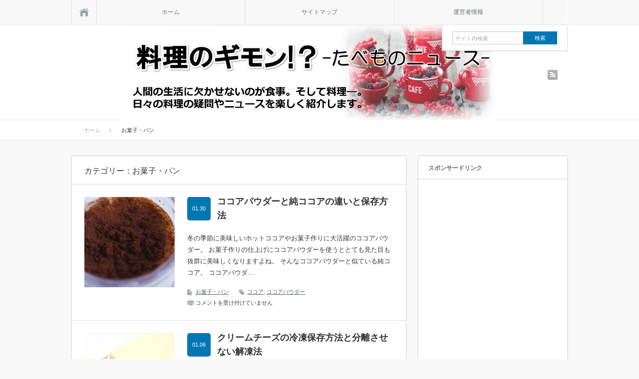

--- FILE ---
content_type: text/html; charset=UTF-8
request_url: https://tabemono-news.com/category/%E3%81%8A%E8%8F%93%E5%AD%90%E3%83%BB%E3%83%91%E3%83%B3
body_size: 13209
content:
<!DOCTYPE html PUBLIC "-//W3C//DTD XHTML 1.1//EN" "http://www.w3.org/TR/xhtml11/DTD/xhtml11.dtd">
<html xmlns="http://www.w3.org/1999/xhtml">
<head profile="http://gmpg.org/xfn/11">
<meta http-equiv="Content-Type" content="text/html; charset=UTF-8" />
<meta name="viewport" content="width=device-width,initial-scale=1.0" />
<title>お菓子・パン | 料理のギモン！？ -たべものニュース-</title>
<meta name="description" content="冬の季節に美味しいホットココアやお菓子作りに大活躍のココアパウダー。お菓子作りの仕上げにココアパウダーを使うととても見た目も抜群に美味しくなりますよね。そんなココアパウダーと似ている純ココア。" />
<link rel="alternate" type="application/rss+xml" title="料理のギモン！？ -たべものニュース- RSS Feed" href="https://tabemono-news.com/feed" />
<link rel="alternate" type="application/atom+xml" title="料理のギモン！？ -たべものニュース- Atom Feed" href="https://tabemono-news.com/feed/atom" /> 
<link rel="pingback" href="https://tabemono-news.com/xmlrpc.php" />



<link rel="stylesheet" media="screen and (min-width:641px)"  href="https://tabemono-news.com/wp-content/themes/sinka_free/style.css" type="text/css" />
<link rel="stylesheet" href="https://tabemono-news.com/wp-content/themes/sinka_free/comment-style.css" type="text/css" />
<!--[if IE 7]>
<link rel="stylesheet" href="https://tabemono-news.com/wp-content/themes/sinka_free/ie7.css" type="text/css" />
<![endif]-->

 
<meta name='robots' content='max-image-preview:large' />
<link rel="alternate" type="application/rss+xml" title="料理のギモン！？ -たべものニュース- &raquo; お菓子・パン カテゴリーのフィード" href="https://tabemono-news.com/category/%e3%81%8a%e8%8f%93%e5%ad%90%e3%83%bb%e3%83%91%e3%83%b3/feed" />
<script type="text/javascript">
window._wpemojiSettings = {"baseUrl":"https:\/\/s.w.org\/images\/core\/emoji\/14.0.0\/72x72\/","ext":".png","svgUrl":"https:\/\/s.w.org\/images\/core\/emoji\/14.0.0\/svg\/","svgExt":".svg","source":{"concatemoji":"https:\/\/tabemono-news.com\/wp-includes\/js\/wp-emoji-release.min.js?ver=6.1.9"}};
/*! This file is auto-generated */
!function(e,a,t){var n,r,o,i=a.createElement("canvas"),p=i.getContext&&i.getContext("2d");function s(e,t){var a=String.fromCharCode,e=(p.clearRect(0,0,i.width,i.height),p.fillText(a.apply(this,e),0,0),i.toDataURL());return p.clearRect(0,0,i.width,i.height),p.fillText(a.apply(this,t),0,0),e===i.toDataURL()}function c(e){var t=a.createElement("script");t.src=e,t.defer=t.type="text/javascript",a.getElementsByTagName("head")[0].appendChild(t)}for(o=Array("flag","emoji"),t.supports={everything:!0,everythingExceptFlag:!0},r=0;r<o.length;r++)t.supports[o[r]]=function(e){if(p&&p.fillText)switch(p.textBaseline="top",p.font="600 32px Arial",e){case"flag":return s([127987,65039,8205,9895,65039],[127987,65039,8203,9895,65039])?!1:!s([55356,56826,55356,56819],[55356,56826,8203,55356,56819])&&!s([55356,57332,56128,56423,56128,56418,56128,56421,56128,56430,56128,56423,56128,56447],[55356,57332,8203,56128,56423,8203,56128,56418,8203,56128,56421,8203,56128,56430,8203,56128,56423,8203,56128,56447]);case"emoji":return!s([129777,127995,8205,129778,127999],[129777,127995,8203,129778,127999])}return!1}(o[r]),t.supports.everything=t.supports.everything&&t.supports[o[r]],"flag"!==o[r]&&(t.supports.everythingExceptFlag=t.supports.everythingExceptFlag&&t.supports[o[r]]);t.supports.everythingExceptFlag=t.supports.everythingExceptFlag&&!t.supports.flag,t.DOMReady=!1,t.readyCallback=function(){t.DOMReady=!0},t.supports.everything||(n=function(){t.readyCallback()},a.addEventListener?(a.addEventListener("DOMContentLoaded",n,!1),e.addEventListener("load",n,!1)):(e.attachEvent("onload",n),a.attachEvent("onreadystatechange",function(){"complete"===a.readyState&&t.readyCallback()})),(e=t.source||{}).concatemoji?c(e.concatemoji):e.wpemoji&&e.twemoji&&(c(e.twemoji),c(e.wpemoji)))}(window,document,window._wpemojiSettings);
</script>
<style type="text/css">
img.wp-smiley,
img.emoji {
	display: inline !important;
	border: none !important;
	box-shadow: none !important;
	height: 1em !important;
	width: 1em !important;
	margin: 0 0.07em !important;
	vertical-align: -0.1em !important;
	background: none !important;
	padding: 0 !important;
}
</style>
	<link rel='stylesheet' id='wp-block-library-css' href='https://tabemono-news.com/wp-includes/css/dist/block-library/style.min.css?ver=6.1.9' type='text/css' media='all' />
<link rel='stylesheet' id='classic-theme-styles-css' href='https://tabemono-news.com/wp-includes/css/classic-themes.min.css?ver=1' type='text/css' media='all' />
<style id='global-styles-inline-css' type='text/css'>
body{--wp--preset--color--black: #000000;--wp--preset--color--cyan-bluish-gray: #abb8c3;--wp--preset--color--white: #ffffff;--wp--preset--color--pale-pink: #f78da7;--wp--preset--color--vivid-red: #cf2e2e;--wp--preset--color--luminous-vivid-orange: #ff6900;--wp--preset--color--luminous-vivid-amber: #fcb900;--wp--preset--color--light-green-cyan: #7bdcb5;--wp--preset--color--vivid-green-cyan: #00d084;--wp--preset--color--pale-cyan-blue: #8ed1fc;--wp--preset--color--vivid-cyan-blue: #0693e3;--wp--preset--color--vivid-purple: #9b51e0;--wp--preset--gradient--vivid-cyan-blue-to-vivid-purple: linear-gradient(135deg,rgba(6,147,227,1) 0%,rgb(155,81,224) 100%);--wp--preset--gradient--light-green-cyan-to-vivid-green-cyan: linear-gradient(135deg,rgb(122,220,180) 0%,rgb(0,208,130) 100%);--wp--preset--gradient--luminous-vivid-amber-to-luminous-vivid-orange: linear-gradient(135deg,rgba(252,185,0,1) 0%,rgba(255,105,0,1) 100%);--wp--preset--gradient--luminous-vivid-orange-to-vivid-red: linear-gradient(135deg,rgba(255,105,0,1) 0%,rgb(207,46,46) 100%);--wp--preset--gradient--very-light-gray-to-cyan-bluish-gray: linear-gradient(135deg,rgb(238,238,238) 0%,rgb(169,184,195) 100%);--wp--preset--gradient--cool-to-warm-spectrum: linear-gradient(135deg,rgb(74,234,220) 0%,rgb(151,120,209) 20%,rgb(207,42,186) 40%,rgb(238,44,130) 60%,rgb(251,105,98) 80%,rgb(254,248,76) 100%);--wp--preset--gradient--blush-light-purple: linear-gradient(135deg,rgb(255,206,236) 0%,rgb(152,150,240) 100%);--wp--preset--gradient--blush-bordeaux: linear-gradient(135deg,rgb(254,205,165) 0%,rgb(254,45,45) 50%,rgb(107,0,62) 100%);--wp--preset--gradient--luminous-dusk: linear-gradient(135deg,rgb(255,203,112) 0%,rgb(199,81,192) 50%,rgb(65,88,208) 100%);--wp--preset--gradient--pale-ocean: linear-gradient(135deg,rgb(255,245,203) 0%,rgb(182,227,212) 50%,rgb(51,167,181) 100%);--wp--preset--gradient--electric-grass: linear-gradient(135deg,rgb(202,248,128) 0%,rgb(113,206,126) 100%);--wp--preset--gradient--midnight: linear-gradient(135deg,rgb(2,3,129) 0%,rgb(40,116,252) 100%);--wp--preset--duotone--dark-grayscale: url('#wp-duotone-dark-grayscale');--wp--preset--duotone--grayscale: url('#wp-duotone-grayscale');--wp--preset--duotone--purple-yellow: url('#wp-duotone-purple-yellow');--wp--preset--duotone--blue-red: url('#wp-duotone-blue-red');--wp--preset--duotone--midnight: url('#wp-duotone-midnight');--wp--preset--duotone--magenta-yellow: url('#wp-duotone-magenta-yellow');--wp--preset--duotone--purple-green: url('#wp-duotone-purple-green');--wp--preset--duotone--blue-orange: url('#wp-duotone-blue-orange');--wp--preset--font-size--small: 13px;--wp--preset--font-size--medium: 20px;--wp--preset--font-size--large: 36px;--wp--preset--font-size--x-large: 42px;--wp--preset--spacing--20: 0.44rem;--wp--preset--spacing--30: 0.67rem;--wp--preset--spacing--40: 1rem;--wp--preset--spacing--50: 1.5rem;--wp--preset--spacing--60: 2.25rem;--wp--preset--spacing--70: 3.38rem;--wp--preset--spacing--80: 5.06rem;}:where(.is-layout-flex){gap: 0.5em;}body .is-layout-flow > .alignleft{float: left;margin-inline-start: 0;margin-inline-end: 2em;}body .is-layout-flow > .alignright{float: right;margin-inline-start: 2em;margin-inline-end: 0;}body .is-layout-flow > .aligncenter{margin-left: auto !important;margin-right: auto !important;}body .is-layout-constrained > .alignleft{float: left;margin-inline-start: 0;margin-inline-end: 2em;}body .is-layout-constrained > .alignright{float: right;margin-inline-start: 2em;margin-inline-end: 0;}body .is-layout-constrained > .aligncenter{margin-left: auto !important;margin-right: auto !important;}body .is-layout-constrained > :where(:not(.alignleft):not(.alignright):not(.alignfull)){max-width: var(--wp--style--global--content-size);margin-left: auto !important;margin-right: auto !important;}body .is-layout-constrained > .alignwide{max-width: var(--wp--style--global--wide-size);}body .is-layout-flex{display: flex;}body .is-layout-flex{flex-wrap: wrap;align-items: center;}body .is-layout-flex > *{margin: 0;}:where(.wp-block-columns.is-layout-flex){gap: 2em;}.has-black-color{color: var(--wp--preset--color--black) !important;}.has-cyan-bluish-gray-color{color: var(--wp--preset--color--cyan-bluish-gray) !important;}.has-white-color{color: var(--wp--preset--color--white) !important;}.has-pale-pink-color{color: var(--wp--preset--color--pale-pink) !important;}.has-vivid-red-color{color: var(--wp--preset--color--vivid-red) !important;}.has-luminous-vivid-orange-color{color: var(--wp--preset--color--luminous-vivid-orange) !important;}.has-luminous-vivid-amber-color{color: var(--wp--preset--color--luminous-vivid-amber) !important;}.has-light-green-cyan-color{color: var(--wp--preset--color--light-green-cyan) !important;}.has-vivid-green-cyan-color{color: var(--wp--preset--color--vivid-green-cyan) !important;}.has-pale-cyan-blue-color{color: var(--wp--preset--color--pale-cyan-blue) !important;}.has-vivid-cyan-blue-color{color: var(--wp--preset--color--vivid-cyan-blue) !important;}.has-vivid-purple-color{color: var(--wp--preset--color--vivid-purple) !important;}.has-black-background-color{background-color: var(--wp--preset--color--black) !important;}.has-cyan-bluish-gray-background-color{background-color: var(--wp--preset--color--cyan-bluish-gray) !important;}.has-white-background-color{background-color: var(--wp--preset--color--white) !important;}.has-pale-pink-background-color{background-color: var(--wp--preset--color--pale-pink) !important;}.has-vivid-red-background-color{background-color: var(--wp--preset--color--vivid-red) !important;}.has-luminous-vivid-orange-background-color{background-color: var(--wp--preset--color--luminous-vivid-orange) !important;}.has-luminous-vivid-amber-background-color{background-color: var(--wp--preset--color--luminous-vivid-amber) !important;}.has-light-green-cyan-background-color{background-color: var(--wp--preset--color--light-green-cyan) !important;}.has-vivid-green-cyan-background-color{background-color: var(--wp--preset--color--vivid-green-cyan) !important;}.has-pale-cyan-blue-background-color{background-color: var(--wp--preset--color--pale-cyan-blue) !important;}.has-vivid-cyan-blue-background-color{background-color: var(--wp--preset--color--vivid-cyan-blue) !important;}.has-vivid-purple-background-color{background-color: var(--wp--preset--color--vivid-purple) !important;}.has-black-border-color{border-color: var(--wp--preset--color--black) !important;}.has-cyan-bluish-gray-border-color{border-color: var(--wp--preset--color--cyan-bluish-gray) !important;}.has-white-border-color{border-color: var(--wp--preset--color--white) !important;}.has-pale-pink-border-color{border-color: var(--wp--preset--color--pale-pink) !important;}.has-vivid-red-border-color{border-color: var(--wp--preset--color--vivid-red) !important;}.has-luminous-vivid-orange-border-color{border-color: var(--wp--preset--color--luminous-vivid-orange) !important;}.has-luminous-vivid-amber-border-color{border-color: var(--wp--preset--color--luminous-vivid-amber) !important;}.has-light-green-cyan-border-color{border-color: var(--wp--preset--color--light-green-cyan) !important;}.has-vivid-green-cyan-border-color{border-color: var(--wp--preset--color--vivid-green-cyan) !important;}.has-pale-cyan-blue-border-color{border-color: var(--wp--preset--color--pale-cyan-blue) !important;}.has-vivid-cyan-blue-border-color{border-color: var(--wp--preset--color--vivid-cyan-blue) !important;}.has-vivid-purple-border-color{border-color: var(--wp--preset--color--vivid-purple) !important;}.has-vivid-cyan-blue-to-vivid-purple-gradient-background{background: var(--wp--preset--gradient--vivid-cyan-blue-to-vivid-purple) !important;}.has-light-green-cyan-to-vivid-green-cyan-gradient-background{background: var(--wp--preset--gradient--light-green-cyan-to-vivid-green-cyan) !important;}.has-luminous-vivid-amber-to-luminous-vivid-orange-gradient-background{background: var(--wp--preset--gradient--luminous-vivid-amber-to-luminous-vivid-orange) !important;}.has-luminous-vivid-orange-to-vivid-red-gradient-background{background: var(--wp--preset--gradient--luminous-vivid-orange-to-vivid-red) !important;}.has-very-light-gray-to-cyan-bluish-gray-gradient-background{background: var(--wp--preset--gradient--very-light-gray-to-cyan-bluish-gray) !important;}.has-cool-to-warm-spectrum-gradient-background{background: var(--wp--preset--gradient--cool-to-warm-spectrum) !important;}.has-blush-light-purple-gradient-background{background: var(--wp--preset--gradient--blush-light-purple) !important;}.has-blush-bordeaux-gradient-background{background: var(--wp--preset--gradient--blush-bordeaux) !important;}.has-luminous-dusk-gradient-background{background: var(--wp--preset--gradient--luminous-dusk) !important;}.has-pale-ocean-gradient-background{background: var(--wp--preset--gradient--pale-ocean) !important;}.has-electric-grass-gradient-background{background: var(--wp--preset--gradient--electric-grass) !important;}.has-midnight-gradient-background{background: var(--wp--preset--gradient--midnight) !important;}.has-small-font-size{font-size: var(--wp--preset--font-size--small) !important;}.has-medium-font-size{font-size: var(--wp--preset--font-size--medium) !important;}.has-large-font-size{font-size: var(--wp--preset--font-size--large) !important;}.has-x-large-font-size{font-size: var(--wp--preset--font-size--x-large) !important;}
.wp-block-navigation a:where(:not(.wp-element-button)){color: inherit;}
:where(.wp-block-columns.is-layout-flex){gap: 2em;}
.wp-block-pullquote{font-size: 1.5em;line-height: 1.6;}
</style>
<script type='text/javascript' src='https://tabemono-news.com/wp-includes/js/jquery/jquery.min.js?ver=3.6.1' id='jquery-core-js'></script>
<script type='text/javascript' src='https://tabemono-news.com/wp-includes/js/jquery/jquery-migrate.min.js?ver=3.3.2' id='jquery-migrate-js'></script>
<script type='text/javascript' src='https://tabemono-news.com/wp-content/plugins/google-analyticator/external-tracking.min.js?ver=6.5.7' id='ga-external-tracking-js'></script>
<link rel="https://api.w.org/" href="https://tabemono-news.com/wp-json/" /><link rel="alternate" type="application/json" href="https://tabemono-news.com/wp-json/wp/v2/categories/22" /><link rel="apple-touch-icon" sizes="180x180" href="/wp-content/uploads/fbrfg/apple-touch-icon.png">
<link rel="icon" type="image/png" href="/wp-content/uploads/fbrfg/favicon-32x32.png" sizes="32x32">
<link rel="icon" type="image/png" href="/wp-content/uploads/fbrfg/favicon-16x16.png" sizes="16x16">
<link rel="manifest" href="/wp-content/uploads/fbrfg/manifest.json">
<link rel="shortcut icon" href="/wp-content/uploads/fbrfg/favicon.ico">
<meta name="msapplication-config" content="/wp-content/uploads/fbrfg/browserconfig.xml">
<meta name="theme-color" content="#ffffff"><!-- Google Analytics Tracking by Google Analyticator 6.5.7 -->
<script type="text/javascript">window.google_analytics_uacct = "UA-44971124-9";</script>
<script type="text/javascript">
    var analyticsFileTypes = [];
    var analyticsSnippet = 'disabled';
    var analyticsEventTracking = 'enabled';
</script>
<script type="text/javascript">
	(function(i,s,o,g,r,a,m){i['GoogleAnalyticsObject']=r;i[r]=i[r]||function(){
	(i[r].q=i[r].q||[]).push(arguments)},i[r].l=1*new Date();a=s.createElement(o),
	m=s.getElementsByTagName(o)[0];a.async=1;a.src=g;m.parentNode.insertBefore(a,m)
	})(window,document,'script','//www.google-analytics.com/analytics.js','ga');
	ga('create', 'UA-44971124-9', 'auto');
 
	ga('send', 'pageview');
</script>

<!--[if lt IE 9]>
<script type="text/javascript" src="https://tabemono-news.com/wp-content/themes/sinka_free/js/respond.min.js"></script>
<![endif]-->
<script type="text/javascript" src="https://tabemono-news.com/wp-content/themes/sinka_free/js/modernizr.js"></script>

<script type="text/javascript" src="https://tabemono-news.com/wp-content/themes/sinka_free/js/jscript.js"></script>
<script type="text/javascript" src="https://tabemono-news.com/wp-content/themes/sinka_free/js/scroll.js"></script>
<script type="text/javascript" src="https://tabemono-news.com/wp-content/themes/sinka_free/js/comment.js"></script>
<script type="text/javascript" src="https://tabemono-news.com/wp-content/themes/sinka_free/js/fixed_ad.js"></script>

<style type="text/css">
body { font-size:14px; }

a { color:#545B6B; }

a:hover, #post_list .title a:hover, #related_post .title a:hover, #copyright a:hover
 { color:#E1116B; }

#post_list .post_date, #nav #search_button, #post_header .post_date, #submit_comment, .widget_search #search-btn input, .widget_search #searchsubmit, #wp-calendar td#today
 { background-color:#0077B3; }

#nav #search_button:hover:hover, #wp-calendar td a:hover, #wp-calendar #prev a:hover, #wp-calendar #next a:hover, #submit_comment:hover, .widget_search #search-btn input:hover, .widget_search #searchsubmit:hover
 { background-color:#E1116B; }

#guest_info input:focus, #comment_textarea textarea:focus
 { border:1px solid #E1116B; }

.example { font-size:12px; }
.post h3 {
	margin: 0 0 30px;
	padding: 12px 10px;
	background: #0077B3;
	color: #ffffff;
	-webkit-border-radius: 4px;
	-moz-border-radius: 4px;
	border-radius: 4px;
}

.post h4 {
	border-left: 23px solid #0077B3;
	margin-left: 10px;
	padding-left: 10px;
}

.content iframe{ width:100%; }
iframe{ max-width:100%; }
</style>

<link rel="stylesheet" media="screen and (max-width:640px)" href="https://tabemono-news.com/wp-content/themes/sinka_free/mobile.css" type="text/css" />
<link rel="stylesheet" href="https://tabemono-news.com/wp-content/themes/sinka_free/japanese.css" type="text/css" />

</head>
<body class=" layout1 custom-background">

<div id="outer_wrap">

 <div id="nav_wrap">
  <div id="nav">
   <a class="close_button" href="#"><span>閉じる</span></a>
   <a class="menu_home" href="https://tabemono-news.com/"><span>ホーム</span></a>
   <!-- global menu -->
   <div id="global_menu" class="clearfix">
    <ul id="menu-%e3%83%a1%e3%83%8b%e3%83%a5%e3%83%bc" class="menu"><li id="menu-item-3180" class="menu-item menu-item-type-custom menu-item-object-custom menu-item-home menu-item-3180"><a href="http://tabemono-news.com">ホーム</a></li>
<li id="menu-item-3181" class="menu-item menu-item-type-post_type menu-item-object-page menu-item-3181"><a href="https://tabemono-news.com/sitemap">サイトマップ</a></li>
<li id="menu-item-1140" class="menu-item menu-item-type-post_type menu-item-object-page menu-item-1140"><a href="https://tabemono-news.com/%e9%81%8b%e5%96%b6%e8%80%85%e6%83%85%e5%a0%b1">運営者情報</a></li>
</ul>   </div>
   <a href="#" class="menu_search">検索</a>
   <!-- search area -->
   <div class="search_area clearfix">
        <form method="get" id="searchform" action="https://tabemono-news.com/">
     <div><input id="search_input" type="text" value="サイト内検索" name="s" onfocus="if (this.value == 'サイト内検索') this.value = '';" onblur="if (this.value == '') this.value = 'サイト内検索';" /></div>
     <div><input id="search_button" type="submit" value="検索" /></div>
    </form>
       </div>
  </div>
 </div>

 <div id="header_wrap">
  <div id="header" class="clearfix">

   <!-- logo -->
   <h1 id="logo_image" style="top:1px; left:99px;"><a href=" https://tabemono-news.com/" title="料理のギモン！？ -たべものニュース-" data-label="料理のギモン！？ -たべものニュース-"><img src="https://tabemono-news.com/wp-content/uploads/lifefit/logo.jpg?1768653342" alt="料理のギモン！？ -たべものニュース-" title="料理のギモン！？ -たべものニュース-" /></a></h1>

   <!-- social button -->
      <ul id="social_link" class="clearfix">
        <li class="rss"><a class="target_blank" href="https://tabemono-news.com/feed">rss</a></li>
               </ul>
   
   <a href="#" class="menu_button">menu</a>

      <div id="bread_crumb">
    <ul class='clearfix'>
<li itemscope itemtype="http://data-vocabulary.org/Breadcrumb"><a itemprop="url" href="https://tabemono-news.com/"><span itemprop="title">ホーム</span></a></li>
<li itemscope itemtype="http://data-vocabulary.org/Breadcrumb"><span itemprop="title">お菓子・パン</span></li>
</ul>
   </div>
   
  </div><!-- END #header -->
 </div><!-- END #header_wrap -->

 <div id="contents" class="clearfix">
<div id="main_content">

 
  <h3 class="headline1">カテゴリー：お菓子・パン</h3>

 
 <ol id="post_list">
    <li class="clearfix">
      <a class="image" href="https://tabemono-news.com/3060.htm"><img width="181" height="181" src="https://tabemono-news.com/wp-content/uploads/2017/12/c14fd5ce5f4d27af60a6dae254f70c3b_s_R-181x181.jpg" class="attachment-size1 size-size1 wp-post-image" alt="" decoding="async" srcset="https://tabemono-news.com/wp-content/uploads/2017/12/c14fd5ce5f4d27af60a6dae254f70c3b_s_R-181x181.jpg 181w, https://tabemono-news.com/wp-content/uploads/2017/12/c14fd5ce5f4d27af60a6dae254f70c3b_s_R-150x150.jpg 150w" sizes="(max-width: 181px) 100vw, 181px" /></a>
      <div class="info clearfix">
    <div class="title_area clearfix">
     <h4 class="title"><a href="https://tabemono-news.com/3060.htm">ココアパウダーと純ココアの違いと保存方法</a></h4>
     <p class="post_date">01.30</p>    </div>
    <p class="desc">冬の季節に美味しいホットココアやお菓子作りに大活躍のココアパウダー。


お菓子作りの仕上げにココアパウダーを使うととても見た目も抜群に美味しくなりますよね。


そんなココアパウダーと似ている純ココア。


ココアパウダ…</p>
        <ul class="meta clearfix">
     <li class="post_category"><a href="https://tabemono-news.com/category/%e3%81%8a%e8%8f%93%e5%ad%90%e3%83%bb%e3%83%91%e3%83%b3" rel="category tag">お菓子・パン</a></li>     <li class="post_tag"><a href="https://tabemono-news.com/tag/%e3%82%b3%e3%82%b3%e3%82%a2" rel="tag">ココア</a>, <a href="https://tabemono-news.com/tag/%e3%82%b3%e3%82%b3%e3%82%a2%e3%83%91%e3%82%a6%e3%83%80%e3%83%bc" rel="tag">ココアパウダー</a></li>     <li class="post_comment"><span><span class="screen-reader-text">ココアパウダーと純ココアの違いと保存方法 は</span>コメントを受け付けていません</span></li>    </ul>
       </div>
  </li>
    <li class="clearfix">
      <a class="image" href="https://tabemono-news.com/3050.htm"><img width="181" height="181" src="https://tabemono-news.com/wp-content/uploads/2017/12/88d7390b769bd752a5ec295e421ea3c6_s_R-1-181x181.jpg" class="attachment-size1 size-size1 wp-post-image" alt="" decoding="async" loading="lazy" srcset="https://tabemono-news.com/wp-content/uploads/2017/12/88d7390b769bd752a5ec295e421ea3c6_s_R-1-181x181.jpg 181w, https://tabemono-news.com/wp-content/uploads/2017/12/88d7390b769bd752a5ec295e421ea3c6_s_R-1-150x150.jpg 150w" sizes="(max-width: 181px) 100vw, 181px" /></a>
      <div class="info clearfix">
    <div class="title_area clearfix">
     <h4 class="title"><a href="https://tabemono-news.com/3050.htm">クリームチーズの冷凍保存方法と分離させない解凍法</a></h4>
     <p class="post_date">01.06</p>    </div>
    <p class="desc">お菓子作りで大活躍のクリームチーズ。お菓子以外でも、サラダに使われているのも美味しいですよね。


私も、さっぱりとした味と滑らかさが大好きです。


でもみなさん、クリームチーズが余った時、どうやって保存していますか？また、冷…</p>
        <ul class="meta clearfix">
     <li class="post_category"><a href="https://tabemono-news.com/category/%e3%81%8a%e8%8f%93%e5%ad%90%e3%83%bb%e3%83%91%e3%83%b3" rel="category tag">お菓子・パン</a></li>     <li class="post_tag"><a href="https://tabemono-news.com/tag/%e3%82%af%e3%83%aa%e3%83%bc%e3%83%a0%e3%83%81%e3%83%bc%e3%82%ba" rel="tag">クリームチーズ</a></li>     <li class="post_comment"><span><span class="screen-reader-text">クリームチーズの冷凍保存方法と分離させない解凍法 は</span>コメントを受け付けていません</span></li>    </ul>
       </div>
  </li>
    <li class="clearfix">
      <a class="image" href="https://tabemono-news.com/2910.htm"><img width="181" height="181" src="https://tabemono-news.com/wp-content/uploads/2017/08/a0780_000454_R-181x181.jpg" class="attachment-size1 size-size1 wp-post-image" alt="" decoding="async" loading="lazy" srcset="https://tabemono-news.com/wp-content/uploads/2017/08/a0780_000454_R-181x181.jpg 181w, https://tabemono-news.com/wp-content/uploads/2017/08/a0780_000454_R-150x150.jpg 150w" sizes="(max-width: 181px) 100vw, 181px" /></a>
      <div class="info clearfix">
    <div class="title_area clearfix">
     <h4 class="title"><a href="https://tabemono-news.com/2910.htm">こんにゃくゼリーはダイエットに効果あり？食べ過ぎると太るという説も</a></h4>
     <p class="post_date">10.02</p>    </div>
    <p class="desc">お弁当のおやつなんかで見かけるこんにゃくゼリー。こんにゃくゼリーと言えばもちもちとしたあの弾力感ですよね。子どもの頃、あのもちもちが好きで、喜んで食べていました。


ダイエットにも効果アリ！なんて噂も良く耳にしますよね。


…</p>
        <ul class="meta clearfix">
     <li class="post_category"><a href="https://tabemono-news.com/category/%e3%81%8a%e8%8f%93%e5%ad%90%e3%83%bb%e3%83%91%e3%83%b3" rel="category tag">お菓子・パン</a></li>     <li class="post_tag"><a href="https://tabemono-news.com/tag/%e3%81%93%e3%82%93%e3%81%ab%e3%82%83%e3%81%8f%e3%82%bc%e3%83%aa%e3%83%bc" rel="tag">こんにゃくゼリー</a>, <a href="https://tabemono-news.com/tag/%e3%82%bc%e3%83%aa%e3%83%bc" rel="tag">ゼリー</a></li>     <li class="post_comment"><span><span class="screen-reader-text">こんにゃくゼリーはダイエットに効果あり？食べ過ぎると太るという説も は</span>コメントを受け付けていません</span></li>    </ul>
       </div>
  </li>
    <li class="clearfix">
      <a class="image" href="https://tabemono-news.com/2770.htm"><img width="181" height="181" src="https://tabemono-news.com/wp-content/uploads/2017/05/a0001_015688_R-181x181.jpg" class="attachment-size1 size-size1 wp-post-image" alt="" decoding="async" loading="lazy" srcset="https://tabemono-news.com/wp-content/uploads/2017/05/a0001_015688_R-181x181.jpg 181w, https://tabemono-news.com/wp-content/uploads/2017/05/a0001_015688_R-150x150.jpg 150w" sizes="(max-width: 181px) 100vw, 181px" /></a>
      <div class="info clearfix">
    <div class="title_area clearfix">
     <h4 class="title"><a href="https://tabemono-news.com/2770.htm">手作りピザに入れたい人気のオススメ具材とは？</a></h4>
     <p class="post_date">05.19</p>    </div>
    <p class="desc">海外の方々が日本に来て驚くことのひとつに「ピザの価格」が挙げられます。


実は日本は世界一ピザの価格が高い国として知られており、日本では宅配ピザ (31cm前後)1枚あたり平均3,300円ほどなのですが、アメリカやロシア、イギリスな…</p>
        <ul class="meta clearfix">
     <li class="post_category"><a href="https://tabemono-news.com/category/%e3%81%8a%e8%8f%93%e5%ad%90%e3%83%bb%e3%83%91%e3%83%b3" rel="category tag">お菓子・パン</a></li>     <li class="post_tag"><a href="https://tabemono-news.com/tag/%e3%83%94%e3%82%b6" rel="tag">ピザ</a></li>     <li class="post_comment"><span><span class="screen-reader-text">手作りピザに入れたい人気のオススメ具材とは？ は</span>コメントを受け付けていません</span></li>    </ul>
       </div>
  </li>
    <li class="clearfix">
      <a class="image" href="https://tabemono-news.com/2670.htm"><img width="181" height="181" src="https://tabemono-news.com/wp-content/uploads/2017/02/7b72d1e8cc56fe0992247214e688ca5e_s_R-181x181.jpg" class="attachment-size1 size-size1 wp-post-image" alt="" decoding="async" loading="lazy" srcset="https://tabemono-news.com/wp-content/uploads/2017/02/7b72d1e8cc56fe0992247214e688ca5e_s_R-181x181.jpg 181w, https://tabemono-news.com/wp-content/uploads/2017/02/7b72d1e8cc56fe0992247214e688ca5e_s_R-150x150.jpg 150w" sizes="(max-width: 181px) 100vw, 181px" /></a>
      <div class="info clearfix">
    <div class="title_area clearfix">
     <h4 class="title"><a href="https://tabemono-news.com/2670.htm">うぐいす餅の由来と食べられる時期をご紹介</a></h4>
     <p class="post_date">03.12</p>    </div>
    <p class="desc">「春を告げる鳥」として古くから日本人に愛されている「鶯 (うぐいす)」を彷彿とさせる愛らしい「うぐいす餅」は、「寒中梅」など早春を代表する和菓子となっています。


ただ、初めてうぐいす餅を見たとき、「鶯のような美しい褐緑色をしていな…</p>
        <ul class="meta clearfix">
     <li class="post_category"><a href="https://tabemono-news.com/category/%e3%81%8a%e8%8f%93%e5%ad%90%e3%83%bb%e3%83%91%e3%83%b3" rel="category tag">お菓子・パン</a></li>     <li class="post_tag"><a href="https://tabemono-news.com/tag/%e3%81%86%e3%81%90%e3%81%84%e3%81%99%e9%a4%85" rel="tag">うぐいす餅</a></li>     <li class="post_comment"><span><span class="screen-reader-text">うぐいす餅の由来と食べられる時期をご紹介 は</span>コメントを受け付けていません</span></li>    </ul>
       </div>
  </li>
    <li class="clearfix">
      <a class="image" href="https://tabemono-news.com/2649.htm"><img width="181" height="181" src="https://tabemono-news.com/wp-content/uploads/2017/02/daf3c2d6f2988226e5dc9a74133d6dbd_s_R-181x181.jpg" class="attachment-size1 size-size1 wp-post-image" alt="" decoding="async" loading="lazy" srcset="https://tabemono-news.com/wp-content/uploads/2017/02/daf3c2d6f2988226e5dc9a74133d6dbd_s_R-181x181.jpg 181w, https://tabemono-news.com/wp-content/uploads/2017/02/daf3c2d6f2988226e5dc9a74133d6dbd_s_R-150x150.jpg 150w" sizes="(max-width: 181px) 100vw, 181px" /></a>
      <div class="info clearfix">
    <div class="title_area clearfix">
     <h4 class="title short_title"><a href="https://tabemono-news.com/2649.htm">機能性ヨーグルトとは？効果や種類を検証</a></h4>
     <p class="post_date">03.08</p>    </div>
    <p class="desc">ここ数年、健康志向の方々を中心に「ヨーグルト」がブームとなっていますが、いざ購入しようとすると、コンビニやスーパーの商品棚にずらりと並んだ様々な種類のヨーグルトから、どのヨーグルトを購入したら良いのか悩んでしまいますよね。


特に最…</p>
        <ul class="meta clearfix">
     <li class="post_category"><a href="https://tabemono-news.com/category/%e3%81%8a%e8%8f%93%e5%ad%90%e3%83%bb%e3%83%91%e3%83%b3" rel="category tag">お菓子・パン</a></li>     <li class="post_tag"><a href="https://tabemono-news.com/tag/%e3%83%a8%e3%83%bc%e3%82%b0%e3%83%ab%e3%83%88" rel="tag">ヨーグルト</a></li>     <li class="post_comment"><span><span class="screen-reader-text">機能性ヨーグルトとは？効果や種類を検証 は</span>コメントを受け付けていません</span></li>    </ul>
       </div>
  </li>
    <li class="clearfix">
      <a class="image" href="https://tabemono-news.com/2624.htm"><img width="181" height="181" src="https://tabemono-news.com/wp-content/uploads/2017/02/78cbf3f2b6b85342b66e8c0544830a35_s_R-181x181.jpg" class="attachment-size1 size-size1 wp-post-image" alt="" decoding="async" loading="lazy" srcset="https://tabemono-news.com/wp-content/uploads/2017/02/78cbf3f2b6b85342b66e8c0544830a35_s_R-181x181.jpg 181w, https://tabemono-news.com/wp-content/uploads/2017/02/78cbf3f2b6b85342b66e8c0544830a35_s_R-150x150.jpg 150w" sizes="(max-width: 181px) 100vw, 181px" /></a>
      <div class="info clearfix">
    <div class="title_area clearfix">
     <h4 class="title short_title"><a href="https://tabemono-news.com/2624.htm">はちみつの栄養と美容的な効能とは？</a></h4>
     <p class="post_date">02.10</p>    </div>
    <p class="desc">花が咲く季節になると旬を迎える「はちみつ」は、健康と美容に優れた効果や効能が期待できる食べ物として世界中から注目を集めています。


日本でも女優の石原さとみさんや美容家のIKKOさんは、美を維持するために日常的にはちみつを使っている…</p>
        <ul class="meta clearfix">
     <li class="post_category"><a href="https://tabemono-news.com/category/%e3%81%8a%e8%8f%93%e5%ad%90%e3%83%bb%e3%83%91%e3%83%b3" rel="category tag">お菓子・パン</a></li>          <li class="post_comment"><span><span class="screen-reader-text">はちみつの栄養と美容的な効能とは？ は</span>コメントを受け付けていません</span></li>    </ul>
       </div>
  </li>
    <li class="clearfix">
      <a class="image" href="https://tabemono-news.com/2621.htm"><img width="181" height="181" src="https://tabemono-news.com/wp-content/uploads/2017/02/0a3056c3c77312c8659f3121813ff03a_s_R-181x181.jpg" class="attachment-size1 size-size1 wp-post-image" alt="" decoding="async" loading="lazy" srcset="https://tabemono-news.com/wp-content/uploads/2017/02/0a3056c3c77312c8659f3121813ff03a_s_R-181x181.jpg 181w, https://tabemono-news.com/wp-content/uploads/2017/02/0a3056c3c77312c8659f3121813ff03a_s_R-150x150.jpg 150w" sizes="(max-width: 181px) 100vw, 181px" /></a>
      <div class="info clearfix">
    <div class="title_area clearfix">
     <h4 class="title"><a href="https://tabemono-news.com/2621.htm">ホームベーカリーで食パンがふわふわに膨らまない場合の注意点</a></h4>
     <p class="post_date">02.08</p>    </div>
    <p class="desc">パナソニックやYAMAZAN、シロカなど様々なメーカーから販売されている「ホームベーカリー」は、パンを焼くだけではなく、ピザ生地・おもち・うどんやパスタの麺・プリン・ケーキ・ジャム・ヨーグルトなど様々な料理を作ることができる主婦の強い味方と…</p>
        <ul class="meta clearfix">
     <li class="post_category"><a href="https://tabemono-news.com/category/%e3%81%8a%e8%8f%93%e5%ad%90%e3%83%bb%e3%83%91%e3%83%b3" rel="category tag">お菓子・パン</a></li>     <li class="post_tag"><a href="https://tabemono-news.com/tag/%e3%83%9b%e3%83%bc%e3%83%a0%e3%83%99%e3%83%bc%e3%82%ab%e3%83%aa%e3%83%bc" rel="tag">ホームベーカリー</a>, <a href="https://tabemono-news.com/tag/%e9%a3%9f%e3%83%91%e3%83%b3" rel="tag">食パン</a></li>     <li class="post_comment"><span><span class="screen-reader-text">ホームベーカリーで食パンがふわふわに膨らまない場合の注意点 は</span>コメントを受け付けていません</span></li>    </ul>
       </div>
  </li>
    <li class="clearfix">
      <a class="image" href="https://tabemono-news.com/2456.htm"><img width="181" height="181" src="https://tabemono-news.com/wp-content/uploads/2016/11/b309714801214e0089eeb9195a44edf7_s_R-181x181.jpg" class="attachment-size1 size-size1 wp-post-image" alt="" decoding="async" loading="lazy" srcset="https://tabemono-news.com/wp-content/uploads/2016/11/b309714801214e0089eeb9195a44edf7_s_R-181x181.jpg 181w, https://tabemono-news.com/wp-content/uploads/2016/11/b309714801214e0089eeb9195a44edf7_s_R-150x150.jpg 150w" sizes="(max-width: 181px) 100vw, 181px" /></a>
      <div class="info clearfix">
    <div class="title_area clearfix">
     <h4 class="title"><a href="https://tabemono-news.com/2456.htm">今話題のアイシングクッキーとは？資格があるって本当！？</a></h4>
     <p class="post_date">11.09</p>    </div>
    <p class="desc">サクサク食感が堪らない甘くておいしいクッキーをキャンバスにし、可愛らしいキャラクターやポスターのようなハイセンスなデザインを描いたり、“ありがとう”や“ごめんね”などのメッセージを書いたりする「アイシングクッキー」は、日本のみならず、全世界…</p>
        <ul class="meta clearfix">
     <li class="post_category"><a href="https://tabemono-news.com/category/%e3%81%8a%e8%8f%93%e5%ad%90%e3%83%bb%e3%83%91%e3%83%b3" rel="category tag">お菓子・パン</a></li>     <li class="post_tag"><a href="https://tabemono-news.com/tag/%e3%82%a2%e3%82%a4%e3%82%b7%e3%83%b3%e3%82%b0%e3%82%af%e3%83%83%e3%82%ad%e3%83%bc" rel="tag">アイシングクッキー</a>, <a href="https://tabemono-news.com/tag/%e3%82%af%e3%83%83%e3%82%ad%e3%83%bc" rel="tag">クッキー</a></li>     <li class="post_comment"><span><span class="screen-reader-text">今話題のアイシングクッキーとは？資格があるって本当！？ は</span>コメントを受け付けていません</span></li>    </ul>
       </div>
  </li>
    <li class="clearfix">
      <a class="image" href="https://tabemono-news.com/2421.htm"><img width="181" height="181" src="https://tabemono-news.com/wp-content/uploads/2016/10/798d2902850616d1a5c55aa6ae54bc22_s_R-181x181.jpg" class="attachment-size1 size-size1 wp-post-image" alt="" decoding="async" loading="lazy" srcset="https://tabemono-news.com/wp-content/uploads/2016/10/798d2902850616d1a5c55aa6ae54bc22_s_R-181x181.jpg 181w, https://tabemono-news.com/wp-content/uploads/2016/10/798d2902850616d1a5c55aa6ae54bc22_s_R-150x150.jpg 150w" sizes="(max-width: 181px) 100vw, 181px" /></a>
      <div class="info clearfix">
    <div class="title_area clearfix">
     <h4 class="title"><a href="https://tabemono-news.com/2421.htm">甘くておいしい大学芋をカリカリに仕上げるためのコツと方法を大公開！</a></h4>
     <p class="post_date">10.20</p>    </div>
    <p class="desc">3時のおやつだけではなく、お弁当のおかずや夕ご飯のプラス1品としても大活躍している大学芋は、幅広い世代の方々から愛されているさつまいも料理です。

しかし、カラッと揚げたさつまいもを甘い水飴でコーティングして作られる大学芋は、100gお…</p>
        <ul class="meta clearfix">
     <li class="post_category"><a href="https://tabemono-news.com/category/%e3%81%8a%e8%8f%93%e5%ad%90%e3%83%bb%e3%83%91%e3%83%b3" rel="category tag">お菓子・パン</a></li>     <li class="post_tag"><a href="https://tabemono-news.com/tag/%e3%81%95%e3%81%a4%e3%81%be%e3%81%84%e3%82%82" rel="tag">さつまいも</a>, <a href="https://tabemono-news.com/tag/%e5%a4%a7%e5%ad%a6%e8%8a%8b" rel="tag">大学芋</a></li>     <li class="post_comment"><span><span class="screen-reader-text">甘くておいしい大学芋をカリカリに仕上げるためのコツと方法を大公開！ は</span>コメントを受け付けていません</span></li>    </ul>
       </div>
  </li>
    <li class="clearfix">
      <a class="image" href="https://tabemono-news.com/2249.htm"><img width="181" height="181" src="https://tabemono-news.com/wp-content/uploads/2016/07/a0002_010527_R-181x181.jpg" class="attachment-size1 size-size1 wp-post-image" alt="" decoding="async" loading="lazy" srcset="https://tabemono-news.com/wp-content/uploads/2016/07/a0002_010527_R-181x181.jpg 181w, https://tabemono-news.com/wp-content/uploads/2016/07/a0002_010527_R-150x150.jpg 150w" sizes="(max-width: 181px) 100vw, 181px" /></a>
      <div class="info clearfix">
    <div class="title_area clearfix">
     <h4 class="title"><a href="https://tabemono-news.com/2249.htm">余った食パンを上手に冷凍保存する方法と正しい解凍をご紹介！</a></h4>
     <p class="post_date">08.23</p>    </div>
    <p class="desc">ベーグルやドーナッツ、スコーンにセーレン、ヌスボイゲル、エピ、ロゼッタ、スパンダーなど世界には数えきれないほど様々なパンが存在します。


日本の歴史で初めてパンが登場したのは、安土桃山時代のころであり、ポルトガルの宣教師によって西洋…</p>
        <ul class="meta clearfix">
     <li class="post_category"><a href="https://tabemono-news.com/category/%e3%81%8a%e8%8f%93%e5%ad%90%e3%83%bb%e3%83%91%e3%83%b3" rel="category tag">お菓子・パン</a></li>     <li class="post_tag"><a href="https://tabemono-news.com/tag/%e9%a3%9f%e3%83%91%e3%83%b3" rel="tag">食パン</a></li>     <li class="post_comment"><span><span class="screen-reader-text">余った食パンを上手に冷凍保存する方法と正しい解凍をご紹介！ は</span>コメントを受け付けていません</span></li>    </ul>
       </div>
  </li>
    <li class="clearfix">
      <a class="image" href="https://tabemono-news.com/2241.htm"><img width="181" height="181" src="https://tabemono-news.com/wp-content/uploads/2016/07/a0960_000999_R-181x181.jpg" class="attachment-size1 size-size1 wp-post-image" alt="" decoding="async" loading="lazy" srcset="https://tabemono-news.com/wp-content/uploads/2016/07/a0960_000999_R-181x181.jpg 181w, https://tabemono-news.com/wp-content/uploads/2016/07/a0960_000999_R-150x150.jpg 150w" sizes="(max-width: 181px) 100vw, 181px" /></a>
      <div class="info clearfix">
    <div class="title_area clearfix">
     <h4 class="title"><a href="https://tabemono-news.com/2241.htm">気軽に食べられる定番の軽食・サンドイッチで人気の具材＆変わり種をご紹介！</a></h4>
     <p class="post_date">08.11</p>    </div>
    <p class="desc">3月13日と11月3日は「サンドウィッチの日 (サンドウィッチデー)」です。


3月13日のサンドウィッチの日は、「1」が「3」に挟まれていることから「サンド1＝サンドウィッチ」という語呂合わせに由来するのですが、11月3日のサンド…</p>
        <ul class="meta clearfix">
     <li class="post_category"><a href="https://tabemono-news.com/category/%e3%81%8a%e8%8f%93%e5%ad%90%e3%83%bb%e3%83%91%e3%83%b3" rel="category tag">お菓子・パン</a></li>     <li class="post_tag"><a href="https://tabemono-news.com/tag/%e3%82%b5%e3%83%b3%e3%83%89%e3%82%a4%e3%83%83%e3%83%81" rel="tag">サンドイッチ</a></li>     <li class="post_comment"><span><span class="screen-reader-text">気軽に食べられる定番の軽食・サンドイッチで人気の具材＆変わり種をご紹介！ は</span>コメントを受け付けていません</span></li>    </ul>
       </div>
  </li>
    <li class="clearfix">
      <a class="image" href="https://tabemono-news.com/2008.htm"><img width="181" height="181" src="https://tabemono-news.com/wp-content/uploads/2016/04/jumbo-marshmallows-788773_640_R-181x181.jpg" class="attachment-size1 size-size1 wp-post-image" alt="" decoding="async" loading="lazy" srcset="https://tabemono-news.com/wp-content/uploads/2016/04/jumbo-marshmallows-788773_640_R-181x181.jpg 181w, https://tabemono-news.com/wp-content/uploads/2016/04/jumbo-marshmallows-788773_640_R-150x150.jpg 150w" sizes="(max-width: 181px) 100vw, 181px" /></a>
      <div class="info clearfix">
    <div class="title_area clearfix">
     <h4 class="title"><a href="https://tabemono-news.com/2008.htm">マシュマロクリーム「fluff（フラフ）」のおいしい食べ方と気になるカロリー</a></h4>
     <p class="post_date">04.19</p>    </div>
    <p class="desc">2013年にTwitterやブログなどを沸かせた「マシュマロトースト」は、食パンの上にマシュマロを乗せてトースターでこんがり焼いたお手軽スイーツパンとして一躍ブームとなったのですが、チャレンジした方々のほとんどがマシュマロを焦がしてしまった…</p>
        <ul class="meta clearfix">
     <li class="post_category"><a href="https://tabemono-news.com/category/%e3%81%8a%e8%8f%93%e5%ad%90%e3%83%bb%e3%83%91%e3%83%b3" rel="category tag">お菓子・パン</a></li>     <li class="post_tag"><a href="https://tabemono-news.com/tag/%e3%83%9e%e3%82%b7%e3%83%a5%e3%83%9e%e3%83%ad" rel="tag">マシュマロ</a>, <a href="https://tabemono-news.com/tag/%e3%83%9e%e3%82%b7%e3%83%a5%e3%83%9e%e3%83%ad%e3%82%af%e3%83%aa%e3%83%bc%e3%83%a0" rel="tag">マシュマロクリーム</a></li>     <li class="post_comment"><a href="https://tabemono-news.com/2008.htm#comments">2件のコメント</a></li>    </ul>
       </div>
  </li>
   </ol>
 
 <div id="post_bottom" class="clearfix">
  <div class="page_navi clearfix">
<ul class='page-numbers'>
	<li><span aria-current="page" class="page-numbers current">1</span></li>
	<li><a class="page-numbers" href="https://tabemono-news.com/category/%E3%81%8A%E8%8F%93%E5%AD%90%E3%83%BB%E3%83%91%E3%83%B3/page/2">2</a></li>
	<li><a class="page-numbers" href="https://tabemono-news.com/category/%E3%81%8A%E8%8F%93%E5%AD%90%E3%83%BB%E3%83%91%E3%83%B3/page/3">3</a></li>
	<li><a class="next page-numbers" href="https://tabemono-news.com/category/%E3%81%8A%E8%8F%93%E5%AD%90%E3%83%BB%E3%83%91%E3%83%B3/page/2">&raquo;</a></li>
</ul>

</div>
  <a id="back_top" href="#nav_wrap">RETURN TOP</a>
 </div>

</div><!-- END #main_content -->

<div id="side_col" class="side_col">

 <div class="side_widget widget_text" id="text-4">
<h3 class="side_headline"><span>スポンサードリンク</span></h3>
			<div class="textwidget"><script async src="//pagead2.googlesyndication.com/pagead/js/adsbygoogle.js"></script>
<!-- レスポンシブ（右） -->
<ins class="adsbygoogle"
     style="display:block"
     data-ad-client="ca-pub-6422314816454480"
     data-ad-slot="7831456256"
     data-ad-format="auto"></ins>
<script>
(adsbygoogle = window.adsbygoogle || []).push({});
</script></div>
		</div>
<div class="side_widget widget_categories" id="categories-2">
<h3 class="side_headline"><span>カテゴリー</span></h3>

			<ul>
					<li class="cat-item cat-item-3"><a href="https://tabemono-news.com/category/%e6%81%92%e4%be%8b%e8%a1%8c%e4%ba%8b%e3%83%bb%e3%82%a4%e3%83%99%e3%83%b3%e3%83%88">恒例行事・イベント</a>
</li>
	<li class="cat-item cat-item-23"><a href="https://tabemono-news.com/category/%e6%96%99%e7%90%86%e3%83%8b%e3%83%a5%e3%83%bc%e3%82%b9">料理ニュース</a>
</li>
	<li class="cat-item cat-item-13"><a href="https://tabemono-news.com/category/%e3%81%8a%e8%82%89">お肉</a>
</li>
	<li class="cat-item cat-item-14"><a href="https://tabemono-news.com/category/%e9%ad%9a%e4%bb%8b%e9%a1%9e">魚介類</a>
</li>
	<li class="cat-item cat-item-12"><a href="https://tabemono-news.com/category/%e9%87%8e%e8%8f%9c">野菜</a>
</li>
	<li class="cat-item cat-item-24"><a href="https://tabemono-news.com/category/%e6%9e%9c%e7%89%a9">果物</a>
</li>
	<li class="cat-item cat-item-16"><a href="https://tabemono-news.com/category/%e3%81%94%e3%81%af%e3%82%93%e3%82%82%e3%81%ae">ごはんもの</a>
</li>
	<li class="cat-item cat-item-17"><a href="https://tabemono-news.com/category/%e3%83%91%e3%82%b9%e3%82%bf%e3%83%bb%e3%82%b0%e3%83%a9%e3%82%bf%e3%83%b3">パスタ・グラタン</a>
</li>
	<li class="cat-item cat-item-18"><a href="https://tabemono-news.com/category/%e9%ba%ba%e9%a1%9e">麺類</a>
</li>
	<li class="cat-item cat-item-20"><a href="https://tabemono-news.com/category/%e3%82%b9%e3%83%bc%e3%83%97%e3%83%bb%e6%b1%81%e7%89%a9">スープ・汁物</a>
</li>
	<li class="cat-item cat-item-21"><a href="https://tabemono-news.com/category/%e3%81%8a%e5%bc%81%e5%bd%93">お弁当</a>
</li>
	<li class="cat-item cat-item-22 current-cat"><a aria-current="page" href="https://tabemono-news.com/category/%e3%81%8a%e8%8f%93%e5%ad%90%e3%83%bb%e3%83%91%e3%83%b3">お菓子・パン</a>
</li>
	<li class="cat-item cat-item-43"><a href="https://tabemono-news.com/category/%e3%81%9f%e3%81%be%e3%81%94%e3%83%bb%e5%a4%a7%e8%b1%86%e5%8a%a0%e5%b7%a5%e5%93%81">たまご・大豆加工品</a>
</li>
	<li class="cat-item cat-item-71"><a href="https://tabemono-news.com/category/%e6%a0%84%e9%a4%8a">栄養</a>
</li>
	<li class="cat-item cat-item-30"><a href="https://tabemono-news.com/category/%e7%b2%89%e3%82%82%e3%81%ae">粉もの</a>
</li>
	<li class="cat-item cat-item-74"><a href="https://tabemono-news.com/category/%e8%aa%bf%e5%91%b3%e6%96%99">調味料</a>
</li>
	<li class="cat-item cat-item-183"><a href="https://tabemono-news.com/category/%e9%8d%8b%e3%82%82%e3%81%ae">鍋もの</a>
</li>
	<li class="cat-item cat-item-82"><a href="https://tabemono-news.com/category/%e9%a3%b2%e3%81%bf%e7%89%a9">飲み物</a>
</li>
			</ul>

			</div>
<div class="side_widget widget_text" id="text-5">
<h3 class="side_headline"><span>特集ページ</span></h3>
			<div class="textwidget"><center><a href="https://tabemono-news.com/%E6%B8%A9%E3%81%8B%E3%81%84%E9%A3%9F%E3%81%B9%E7%89%A9%E7%89%B9%E9%9B%86"><img src="https://tabemono-news.com/wp-content/uploads/2015/11/3ce69670dcb62adff437bfdbc7ca93cb.jpg" alt="温かい食べ物（小）" width="280" height="130" class="alignnone size-full wp-image-1532" /></a></center>
<br>
<font size="+1.5">⇒　<a href="http://tabemono-news.com/%E6%B8%A9%E3%81%8B%E3%81%84%E9%A3%9F%E3%81%B9%E7%89%A9%E7%89%B9%E9%9B%86">温かい食べ物特集</a></font>
<br>
<br>
<br>
<center><a href="https://tabemono-news.com/%E3%83%90%E3%83%BC%E3%83%99%E3%82%AD%E3%83%A5%E3%83%BC%E7%89%B9%E9%9B%86"><img src="https://tabemono-news.com/wp-content/uploads/2015/10/bbq.jpg" alt="bbq" width="280" height="130" class="alignnone size-full wp-image-1485" /></a></center>
<br>
<font size="+1.5">⇒　<a href="https://tabemono-news.com/%E3%83%90%E3%83%BC%E3%83%99%E3%82%AD%E3%83%A5%E3%83%BC%E7%89%B9%E9%9B%86" >バーベキュー特集</a></font></div>
		</div>
<div class="side_widget category_post_widget2" id="category_post_widget2-2">
<h3 class="side_headline"><span>おすすめカテゴリー記事</span></h3>
<ol class="widget_post_list">
  <li class="clearfix">
    <a class="image" href="https://tabemono-news.com/3060.htm"><img width="181" height="181" src="https://tabemono-news.com/wp-content/uploads/2017/12/c14fd5ce5f4d27af60a6dae254f70c3b_s_R-181x181.jpg" class="attachment-size1 size-size1 wp-post-image" alt="" decoding="async" loading="lazy" srcset="https://tabemono-news.com/wp-content/uploads/2017/12/c14fd5ce5f4d27af60a6dae254f70c3b_s_R-181x181.jpg 181w, https://tabemono-news.com/wp-content/uploads/2017/12/c14fd5ce5f4d27af60a6dae254f70c3b_s_R-150x150.jpg 150w" sizes="(max-width: 181px) 100vw, 181px" /></a>
    <div class="info">
   <p class="date">2018.01.30</p>   <a class="title" href="https://tabemono-news.com/3060.htm">ココアパウダーと純ココアの違いと保存方法</a>
  </div>
 </li>
  <li class="clearfix">
    <a class="image" href="https://tabemono-news.com/3050.htm"><img width="181" height="181" src="https://tabemono-news.com/wp-content/uploads/2017/12/88d7390b769bd752a5ec295e421ea3c6_s_R-1-181x181.jpg" class="attachment-size1 size-size1 wp-post-image" alt="" decoding="async" loading="lazy" srcset="https://tabemono-news.com/wp-content/uploads/2017/12/88d7390b769bd752a5ec295e421ea3c6_s_R-1-181x181.jpg 181w, https://tabemono-news.com/wp-content/uploads/2017/12/88d7390b769bd752a5ec295e421ea3c6_s_R-1-150x150.jpg 150w" sizes="(max-width: 181px) 100vw, 181px" /></a>
    <div class="info">
   <p class="date">2018.01.06</p>   <a class="title" href="https://tabemono-news.com/3050.htm">クリームチーズの冷凍保存方法と分離させない解凍法</a>
  </div>
 </li>
  <li class="clearfix">
    <a class="image" href="https://tabemono-news.com/2910.htm"><img width="181" height="181" src="https://tabemono-news.com/wp-content/uploads/2017/08/a0780_000454_R-181x181.jpg" class="attachment-size1 size-size1 wp-post-image" alt="" decoding="async" loading="lazy" srcset="https://tabemono-news.com/wp-content/uploads/2017/08/a0780_000454_R-181x181.jpg 181w, https://tabemono-news.com/wp-content/uploads/2017/08/a0780_000454_R-150x150.jpg 150w" sizes="(max-width: 181px) 100vw, 181px" /></a>
    <div class="info">
   <p class="date">2017.10.02</p>   <a class="title" href="https://tabemono-news.com/2910.htm">こんにゃくゼリーはダイエットに効果あり？食べ過ぎると太るという説も</a>
  </div>
 </li>
 </ol>
</div>
<div class="side_widget popular_widget" id="popular_widget-2">
<h3 class="side_headline"><span>人気の記事</span></h3>
<ol class="widget_post_list">
  <li class="clearfix">
    <a class="image" href="https://tabemono-news.com/332.htm"><img width="181" height="181" src="https://tabemono-news.com/wp-content/uploads/2015/04/a0002_001165-181x181.jpg" class="attachment-size1 size-size1 wp-post-image" alt="" decoding="async" loading="lazy" srcset="https://tabemono-news.com/wp-content/uploads/2015/04/a0002_001165-181x181.jpg 181w, https://tabemono-news.com/wp-content/uploads/2015/04/a0002_001165-150x150.jpg 150w" sizes="(max-width: 181px) 100vw, 181px" /></a>
    <div class="info">
   <p class="date">2015.04.01</p>   <a class="title" href="https://tabemono-news.com/332.htm">豚の生姜焼きは、なぜ肉が硬くなるの？柔らかくなる作り方も紹介！</a>
  </div>
 </li>
  <li class="clearfix">
    <a class="image" href="https://tabemono-news.com/1454.htm"><img width="181" height="181" src="https://tabemono-news.com/wp-content/uploads/2015/10/a0002_010934_R-181x181.jpg" class="attachment-size1 size-size1 wp-post-image" alt="" decoding="async" loading="lazy" srcset="https://tabemono-news.com/wp-content/uploads/2015/10/a0002_010934_R-181x181.jpg 181w, https://tabemono-news.com/wp-content/uploads/2015/10/a0002_010934_R-150x150.jpg 150w" sizes="(max-width: 181px) 100vw, 181px" /></a>
    <div class="info">
   <p class="date">2015.10.23</p>   <a class="title" href="https://tabemono-news.com/1454.htm">キャベツの千切りは「水にさらす」、それとも「水にさらさない」どちらが正しいの？</a>
  </div>
 </li>
  <li class="clearfix">
    <a class="image" href="https://tabemono-news.com/1731.htm"><img width="181" height="181" src="https://tabemono-news.com/wp-content/uploads/2015/12/a1180_015436_R_R-181x181.jpg" class="attachment-size1 size-size1 wp-post-image" alt="" decoding="async" loading="lazy" srcset="https://tabemono-news.com/wp-content/uploads/2015/12/a1180_015436_R_R-181x181.jpg 181w, https://tabemono-news.com/wp-content/uploads/2015/12/a1180_015436_R_R-150x150.jpg 150w" sizes="(max-width: 181px) 100vw, 181px" /></a>
    <div class="info">
   <p class="date">2016.01.08</p>   <a class="title" href="https://tabemono-news.com/1731.htm">イナダとハマチ、そしてブリ！出世魚として有名な魚と順番をご紹介</a>
  </div>
 </li>
  <li class="clearfix">
    <a class="image" href="https://tabemono-news.com/969.htm"><img width="181" height="181" src="https://tabemono-news.com/wp-content/uploads/2015/06/028aa2d7fc763740350c5712d042ac00_s_R-181x181.jpg" class="attachment-size1 size-size1 wp-post-image" alt="" decoding="async" loading="lazy" srcset="https://tabemono-news.com/wp-content/uploads/2015/06/028aa2d7fc763740350c5712d042ac00_s_R-181x181.jpg 181w, https://tabemono-news.com/wp-content/uploads/2015/06/028aa2d7fc763740350c5712d042ac00_s_R-150x150.jpg 150w" sizes="(max-width: 181px) 100vw, 181px" /></a>
    <div class="info">
   <p class="date">2015.06.26</p>   <a class="title" href="https://tabemono-news.com/969.htm">太刀魚を刺身にしても大丈夫？寄生虫の心配は？</a>
  </div>
 </li>
  <li class="clearfix">
    <a class="image" href="https://tabemono-news.com/1215.htm"><img width="181" height="181" src="https://tabemono-news.com/wp-content/uploads/2015/08/a1180_004189_R-181x181.jpg" class="attachment-size1 size-size1 wp-post-image" alt="" decoding="async" loading="lazy" srcset="https://tabemono-news.com/wp-content/uploads/2015/08/a1180_004189_R-181x181.jpg 181w, https://tabemono-news.com/wp-content/uploads/2015/08/a1180_004189_R-150x150.jpg 150w" sizes="(max-width: 181px) 100vw, 181px" /></a>
    <div class="info">
   <p class="date">2015.08.23</p>   <a class="title" href="https://tabemono-news.com/1215.htm">サンマのはらわたに赤い虫!?食べても平気なの？</a>
  </div>
 </li>
  <li class="clearfix">
    <a class="image" href="https://tabemono-news.com/697.htm"><img width="181" height="181" src="https://tabemono-news.com/wp-content/uploads/2015/05/christmas-cookies-553457_640_R-181x181.jpg" class="attachment-size1 size-size1 wp-post-image" alt="" decoding="async" loading="lazy" srcset="https://tabemono-news.com/wp-content/uploads/2015/05/christmas-cookies-553457_640_R-181x181.jpg 181w, https://tabemono-news.com/wp-content/uploads/2015/05/christmas-cookies-553457_640_R-150x150.jpg 150w" sizes="(max-width: 181px) 100vw, 181px" /></a>
    <div class="info">
   <p class="date">2015.05.16</p>   <a class="title" href="https://tabemono-news.com/697.htm">手作りクッキーはどれくらい日持ちするの？保存方法とは？？</a>
  </div>
 </li>
  <li class="clearfix">
    <a class="image" href="https://tabemono-news.com/1479.htm"><img width="181" height="181" src="https://tabemono-news.com/wp-content/uploads/2015/10/a0050_000230_R-181x181.jpg" class="attachment-size1 size-size1 wp-post-image" alt="" decoding="async" loading="lazy" srcset="https://tabemono-news.com/wp-content/uploads/2015/10/a0050_000230_R-181x181.jpg 181w, https://tabemono-news.com/wp-content/uploads/2015/10/a0050_000230_R-150x150.jpg 150w" sizes="(max-width: 181px) 100vw, 181px" /></a>
    <div class="info">
   <p class="date">2015.10.31</p>   <a class="title" href="https://tabemono-news.com/1479.htm">しゃぶしゃぶにオススメの具材をご紹介【野菜や海鮮など】</a>
  </div>
 </li>
  <li class="clearfix">
    <a class="image" href="https://tabemono-news.com/1554.htm"><img width="181" height="181" src="https://tabemono-news.com/wp-content/uploads/2015/11/eat-114297_640_R-181x181.jpg" class="attachment-size1 size-size1 wp-post-image" alt="" decoding="async" loading="lazy" srcset="https://tabemono-news.com/wp-content/uploads/2015/11/eat-114297_640_R-181x181.jpg 181w, https://tabemono-news.com/wp-content/uploads/2015/11/eat-114297_640_R-150x150.jpg 150w" sizes="(max-width: 181px) 100vw, 181px" /></a>
    <div class="info">
   <p class="date">2015.11.19</p>   <a class="title" href="https://tabemono-news.com/1554.htm">ミートローフとハンバーグってどう違うの？食べ方や作り方の違いを大公開！</a>
  </div>
 </li>
  <li class="clearfix">
    <a class="image" href="https://tabemono-news.com/282.htm"><img width="181" height="181" src="https://tabemono-news.com/wp-content/uploads/2015/03/a0002_011943-181x181.jpg" class="attachment-size1 size-size1 wp-post-image" alt="" decoding="async" loading="lazy" srcset="https://tabemono-news.com/wp-content/uploads/2015/03/a0002_011943-181x181.jpg 181w, https://tabemono-news.com/wp-content/uploads/2015/03/a0002_011943-150x150.jpg 150w" sizes="(max-width: 181px) 100vw, 181px" /></a>
    <div class="info">
   <p class="date">2015.03.25</p>   <a class="title" href="https://tabemono-news.com/282.htm">スーパーで買ってきた牛ばら肉を柔らかくする方法</a>
  </div>
 </li>
  <li class="clearfix">
    <a class="image" href="https://tabemono-news.com/610.htm"><img width="181" height="181" src="https://tabemono-news.com/wp-content/uploads/2015/05/pudding-1107_640_R-181x181.jpg" class="attachment-size1 size-size1 wp-post-image" alt="" decoding="async" loading="lazy" srcset="https://tabemono-news.com/wp-content/uploads/2015/05/pudding-1107_640_R-181x181.jpg 181w, https://tabemono-news.com/wp-content/uploads/2015/05/pudding-1107_640_R-150x150.jpg 150w" sizes="(max-width: 181px) 100vw, 181px" /></a>
    <div class="info">
   <p class="date">2015.05.06</p>   <a class="title" href="https://tabemono-news.com/610.htm">プリンが固まらない！上手に作るための５つのポイント</a>
  </div>
 </li>
 </ol>
</div>
<div class="side_widget widget_text" id="text-6">
<h3 class="side_headline"><span>リンク</span></h3>
			<div class="textwidget"><p>⇒<a href="http://souji-syuunou.com/">カンタン掃除とアイデア洗濯術 CLEAN HOUSE</a></p>
</div>
		</div>

</div>

 </div><!-- END #content -->

 
 <div id="copyright">
  <!-- footer menu -->
    <a href="#nav_wrap" id="return_top">RETURN TOP</a>
  <p>Copyright &copy;&nbsp; <a href="https://tabemono-news.com/">料理のギモン！？ -たべものニュース-</a> | Wordpress Thema <a href="http://www.af5.jp/">SINKA</a></p>
 </div>

</div><!-- END #outer_wrap -->

<!-- AdSense Manager v4.0.3 (0.174 seconds.) -->

<script>
  (function(i,s,o,g,r,a,m){i['GoogleAnalyticsObject']=r;i[r]=i[r]||function(){
  (i[r].q=i[r].q||[]).push(arguments)},i[r].l=1*new Date();a=s.createElement(o),
  m=s.getElementsByTagName(o)[0];a.async=1;a.src=g;m.parentNode.insertBefore(a,m)
  })(window,document,'script','//www.google-analytics.com/analytics.js','ga');

  ga('create', 'UA-44971124-9', 'auto');
  ga('send', 'pageview');

</script>
</body>
</html>

--- FILE ---
content_type: text/html; charset=utf-8
request_url: https://www.google.com/recaptcha/api2/aframe
body_size: 268
content:
<!DOCTYPE HTML><html><head><meta http-equiv="content-type" content="text/html; charset=UTF-8"></head><body><script nonce="2wz-nDi9qbEqXP9qa2Io3A">/** Anti-fraud and anti-abuse applications only. See google.com/recaptcha */ try{var clients={'sodar':'https://pagead2.googlesyndication.com/pagead/sodar?'};window.addEventListener("message",function(a){try{if(a.source===window.parent){var b=JSON.parse(a.data);var c=clients[b['id']];if(c){var d=document.createElement('img');d.src=c+b['params']+'&rc='+(localStorage.getItem("rc::a")?sessionStorage.getItem("rc::b"):"");window.document.body.appendChild(d);sessionStorage.setItem("rc::e",parseInt(sessionStorage.getItem("rc::e")||0)+1);localStorage.setItem("rc::h",'1768653345603');}}}catch(b){}});window.parent.postMessage("_grecaptcha_ready", "*");}catch(b){}</script></body></html>

--- FILE ---
content_type: text/plain
request_url: https://www.google-analytics.com/j/collect?v=1&_v=j102&a=523985025&t=pageview&_s=1&dl=https%3A%2F%2Ftabemono-news.com%2Fcategory%2F%25E3%2581%258A%25E8%258F%2593%25E5%25AD%2590%25E3%2583%25BB%25E3%2583%2591%25E3%2583%25B3&ul=en-us%40posix&dt=%E3%81%8A%E8%8F%93%E5%AD%90%E3%83%BB%E3%83%91%E3%83%B3%20%7C%20%E6%96%99%E7%90%86%E3%81%AE%E3%82%AE%E3%83%A2%E3%83%B3%EF%BC%81%EF%BC%9F%20-%E3%81%9F%E3%81%B9%E3%82%82%E3%81%AE%E3%83%8B%E3%83%A5%E3%83%BC%E3%82%B9-&sr=1280x720&vp=1280x720&_u=IEBAAEABAAAAACAAI~&jid=1399965282&gjid=205625728&cid=717160299.1768653344&tid=UA-44971124-9&_gid=1968386326.1768653344&_r=1&_slc=1&z=1635387486
body_size: -451
content:
2,cG-NLP7MR215S